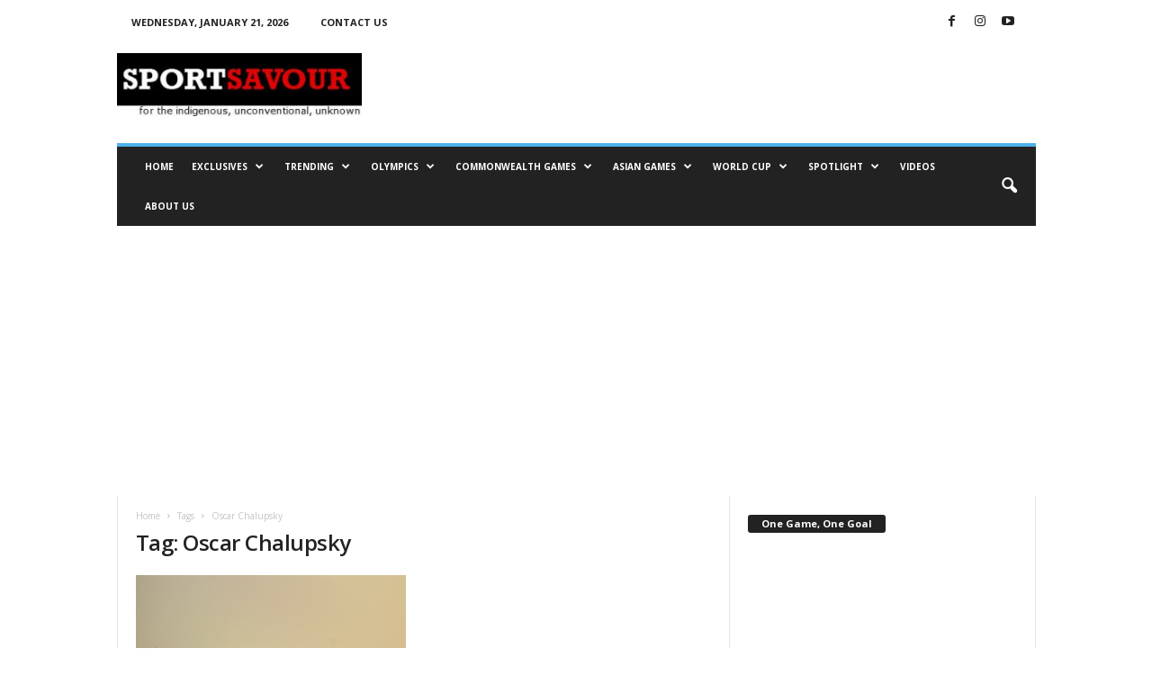

--- FILE ---
content_type: text/html; charset=utf-8
request_url: https://www.google.com/recaptcha/api2/aframe
body_size: 268
content:
<!DOCTYPE HTML><html><head><meta http-equiv="content-type" content="text/html; charset=UTF-8"></head><body><script nonce="oKOwuGC8_8DglVlZhwgsXQ">/** Anti-fraud and anti-abuse applications only. See google.com/recaptcha */ try{var clients={'sodar':'https://pagead2.googlesyndication.com/pagead/sodar?'};window.addEventListener("message",function(a){try{if(a.source===window.parent){var b=JSON.parse(a.data);var c=clients[b['id']];if(c){var d=document.createElement('img');d.src=c+b['params']+'&rc='+(localStorage.getItem("rc::a")?sessionStorage.getItem("rc::b"):"");window.document.body.appendChild(d);sessionStorage.setItem("rc::e",parseInt(sessionStorage.getItem("rc::e")||0)+1);localStorage.setItem("rc::h",'1769035954209');}}}catch(b){}});window.parent.postMessage("_grecaptcha_ready", "*");}catch(b){}</script></body></html>